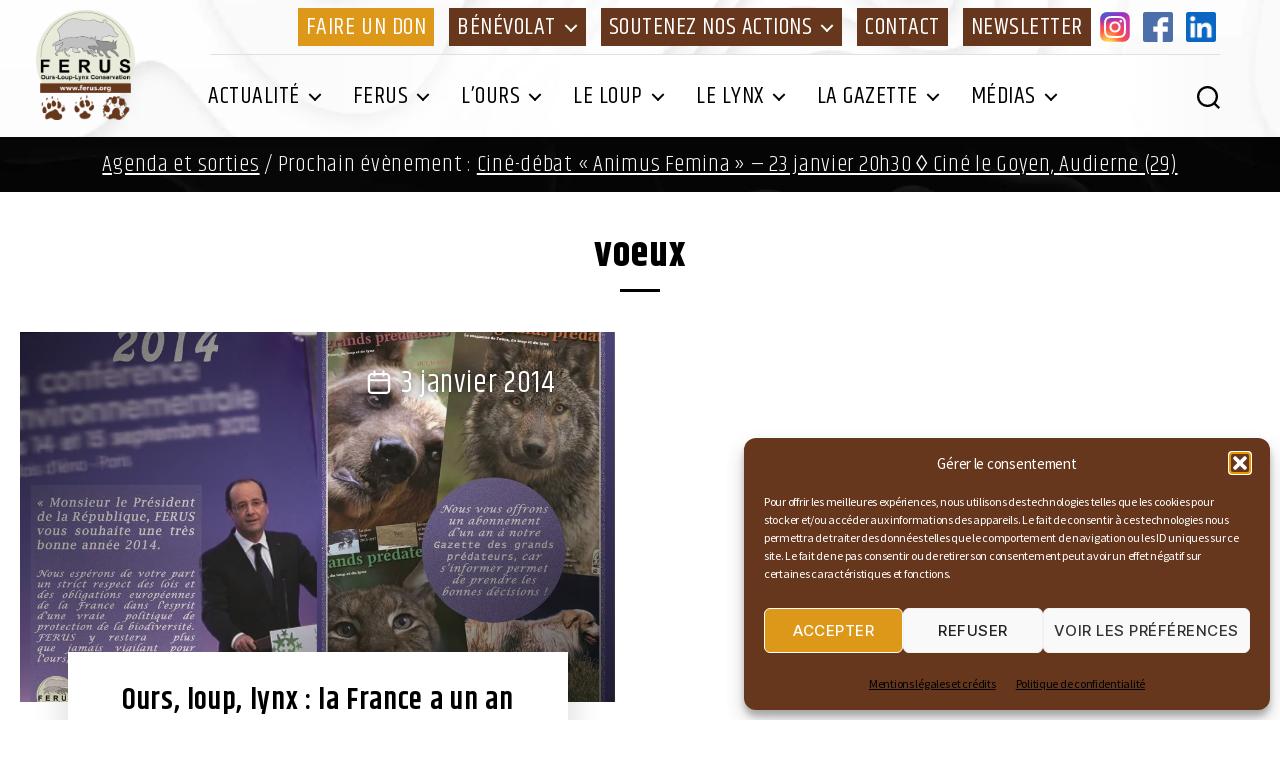

--- FILE ---
content_type: text/html; charset=utf-8
request_url: https://www.google.com/recaptcha/api2/anchor?ar=1&k=6LfApJ4aAAAAAMq3xZvhfueHj0YBAWO9dXnbsdnh&co=aHR0cHM6Ly93d3cuZmVydXMuZnI6NDQz&hl=en&v=PoyoqOPhxBO7pBk68S4YbpHZ&size=invisible&anchor-ms=20000&execute-ms=30000&cb=vv1rfqgwwgwa
body_size: 48565
content:
<!DOCTYPE HTML><html dir="ltr" lang="en"><head><meta http-equiv="Content-Type" content="text/html; charset=UTF-8">
<meta http-equiv="X-UA-Compatible" content="IE=edge">
<title>reCAPTCHA</title>
<style type="text/css">
/* cyrillic-ext */
@font-face {
  font-family: 'Roboto';
  font-style: normal;
  font-weight: 400;
  font-stretch: 100%;
  src: url(//fonts.gstatic.com/s/roboto/v48/KFO7CnqEu92Fr1ME7kSn66aGLdTylUAMa3GUBHMdazTgWw.woff2) format('woff2');
  unicode-range: U+0460-052F, U+1C80-1C8A, U+20B4, U+2DE0-2DFF, U+A640-A69F, U+FE2E-FE2F;
}
/* cyrillic */
@font-face {
  font-family: 'Roboto';
  font-style: normal;
  font-weight: 400;
  font-stretch: 100%;
  src: url(//fonts.gstatic.com/s/roboto/v48/KFO7CnqEu92Fr1ME7kSn66aGLdTylUAMa3iUBHMdazTgWw.woff2) format('woff2');
  unicode-range: U+0301, U+0400-045F, U+0490-0491, U+04B0-04B1, U+2116;
}
/* greek-ext */
@font-face {
  font-family: 'Roboto';
  font-style: normal;
  font-weight: 400;
  font-stretch: 100%;
  src: url(//fonts.gstatic.com/s/roboto/v48/KFO7CnqEu92Fr1ME7kSn66aGLdTylUAMa3CUBHMdazTgWw.woff2) format('woff2');
  unicode-range: U+1F00-1FFF;
}
/* greek */
@font-face {
  font-family: 'Roboto';
  font-style: normal;
  font-weight: 400;
  font-stretch: 100%;
  src: url(//fonts.gstatic.com/s/roboto/v48/KFO7CnqEu92Fr1ME7kSn66aGLdTylUAMa3-UBHMdazTgWw.woff2) format('woff2');
  unicode-range: U+0370-0377, U+037A-037F, U+0384-038A, U+038C, U+038E-03A1, U+03A3-03FF;
}
/* math */
@font-face {
  font-family: 'Roboto';
  font-style: normal;
  font-weight: 400;
  font-stretch: 100%;
  src: url(//fonts.gstatic.com/s/roboto/v48/KFO7CnqEu92Fr1ME7kSn66aGLdTylUAMawCUBHMdazTgWw.woff2) format('woff2');
  unicode-range: U+0302-0303, U+0305, U+0307-0308, U+0310, U+0312, U+0315, U+031A, U+0326-0327, U+032C, U+032F-0330, U+0332-0333, U+0338, U+033A, U+0346, U+034D, U+0391-03A1, U+03A3-03A9, U+03B1-03C9, U+03D1, U+03D5-03D6, U+03F0-03F1, U+03F4-03F5, U+2016-2017, U+2034-2038, U+203C, U+2040, U+2043, U+2047, U+2050, U+2057, U+205F, U+2070-2071, U+2074-208E, U+2090-209C, U+20D0-20DC, U+20E1, U+20E5-20EF, U+2100-2112, U+2114-2115, U+2117-2121, U+2123-214F, U+2190, U+2192, U+2194-21AE, U+21B0-21E5, U+21F1-21F2, U+21F4-2211, U+2213-2214, U+2216-22FF, U+2308-230B, U+2310, U+2319, U+231C-2321, U+2336-237A, U+237C, U+2395, U+239B-23B7, U+23D0, U+23DC-23E1, U+2474-2475, U+25AF, U+25B3, U+25B7, U+25BD, U+25C1, U+25CA, U+25CC, U+25FB, U+266D-266F, U+27C0-27FF, U+2900-2AFF, U+2B0E-2B11, U+2B30-2B4C, U+2BFE, U+3030, U+FF5B, U+FF5D, U+1D400-1D7FF, U+1EE00-1EEFF;
}
/* symbols */
@font-face {
  font-family: 'Roboto';
  font-style: normal;
  font-weight: 400;
  font-stretch: 100%;
  src: url(//fonts.gstatic.com/s/roboto/v48/KFO7CnqEu92Fr1ME7kSn66aGLdTylUAMaxKUBHMdazTgWw.woff2) format('woff2');
  unicode-range: U+0001-000C, U+000E-001F, U+007F-009F, U+20DD-20E0, U+20E2-20E4, U+2150-218F, U+2190, U+2192, U+2194-2199, U+21AF, U+21E6-21F0, U+21F3, U+2218-2219, U+2299, U+22C4-22C6, U+2300-243F, U+2440-244A, U+2460-24FF, U+25A0-27BF, U+2800-28FF, U+2921-2922, U+2981, U+29BF, U+29EB, U+2B00-2BFF, U+4DC0-4DFF, U+FFF9-FFFB, U+10140-1018E, U+10190-1019C, U+101A0, U+101D0-101FD, U+102E0-102FB, U+10E60-10E7E, U+1D2C0-1D2D3, U+1D2E0-1D37F, U+1F000-1F0FF, U+1F100-1F1AD, U+1F1E6-1F1FF, U+1F30D-1F30F, U+1F315, U+1F31C, U+1F31E, U+1F320-1F32C, U+1F336, U+1F378, U+1F37D, U+1F382, U+1F393-1F39F, U+1F3A7-1F3A8, U+1F3AC-1F3AF, U+1F3C2, U+1F3C4-1F3C6, U+1F3CA-1F3CE, U+1F3D4-1F3E0, U+1F3ED, U+1F3F1-1F3F3, U+1F3F5-1F3F7, U+1F408, U+1F415, U+1F41F, U+1F426, U+1F43F, U+1F441-1F442, U+1F444, U+1F446-1F449, U+1F44C-1F44E, U+1F453, U+1F46A, U+1F47D, U+1F4A3, U+1F4B0, U+1F4B3, U+1F4B9, U+1F4BB, U+1F4BF, U+1F4C8-1F4CB, U+1F4D6, U+1F4DA, U+1F4DF, U+1F4E3-1F4E6, U+1F4EA-1F4ED, U+1F4F7, U+1F4F9-1F4FB, U+1F4FD-1F4FE, U+1F503, U+1F507-1F50B, U+1F50D, U+1F512-1F513, U+1F53E-1F54A, U+1F54F-1F5FA, U+1F610, U+1F650-1F67F, U+1F687, U+1F68D, U+1F691, U+1F694, U+1F698, U+1F6AD, U+1F6B2, U+1F6B9-1F6BA, U+1F6BC, U+1F6C6-1F6CF, U+1F6D3-1F6D7, U+1F6E0-1F6EA, U+1F6F0-1F6F3, U+1F6F7-1F6FC, U+1F700-1F7FF, U+1F800-1F80B, U+1F810-1F847, U+1F850-1F859, U+1F860-1F887, U+1F890-1F8AD, U+1F8B0-1F8BB, U+1F8C0-1F8C1, U+1F900-1F90B, U+1F93B, U+1F946, U+1F984, U+1F996, U+1F9E9, U+1FA00-1FA6F, U+1FA70-1FA7C, U+1FA80-1FA89, U+1FA8F-1FAC6, U+1FACE-1FADC, U+1FADF-1FAE9, U+1FAF0-1FAF8, U+1FB00-1FBFF;
}
/* vietnamese */
@font-face {
  font-family: 'Roboto';
  font-style: normal;
  font-weight: 400;
  font-stretch: 100%;
  src: url(//fonts.gstatic.com/s/roboto/v48/KFO7CnqEu92Fr1ME7kSn66aGLdTylUAMa3OUBHMdazTgWw.woff2) format('woff2');
  unicode-range: U+0102-0103, U+0110-0111, U+0128-0129, U+0168-0169, U+01A0-01A1, U+01AF-01B0, U+0300-0301, U+0303-0304, U+0308-0309, U+0323, U+0329, U+1EA0-1EF9, U+20AB;
}
/* latin-ext */
@font-face {
  font-family: 'Roboto';
  font-style: normal;
  font-weight: 400;
  font-stretch: 100%;
  src: url(//fonts.gstatic.com/s/roboto/v48/KFO7CnqEu92Fr1ME7kSn66aGLdTylUAMa3KUBHMdazTgWw.woff2) format('woff2');
  unicode-range: U+0100-02BA, U+02BD-02C5, U+02C7-02CC, U+02CE-02D7, U+02DD-02FF, U+0304, U+0308, U+0329, U+1D00-1DBF, U+1E00-1E9F, U+1EF2-1EFF, U+2020, U+20A0-20AB, U+20AD-20C0, U+2113, U+2C60-2C7F, U+A720-A7FF;
}
/* latin */
@font-face {
  font-family: 'Roboto';
  font-style: normal;
  font-weight: 400;
  font-stretch: 100%;
  src: url(//fonts.gstatic.com/s/roboto/v48/KFO7CnqEu92Fr1ME7kSn66aGLdTylUAMa3yUBHMdazQ.woff2) format('woff2');
  unicode-range: U+0000-00FF, U+0131, U+0152-0153, U+02BB-02BC, U+02C6, U+02DA, U+02DC, U+0304, U+0308, U+0329, U+2000-206F, U+20AC, U+2122, U+2191, U+2193, U+2212, U+2215, U+FEFF, U+FFFD;
}
/* cyrillic-ext */
@font-face {
  font-family: 'Roboto';
  font-style: normal;
  font-weight: 500;
  font-stretch: 100%;
  src: url(//fonts.gstatic.com/s/roboto/v48/KFO7CnqEu92Fr1ME7kSn66aGLdTylUAMa3GUBHMdazTgWw.woff2) format('woff2');
  unicode-range: U+0460-052F, U+1C80-1C8A, U+20B4, U+2DE0-2DFF, U+A640-A69F, U+FE2E-FE2F;
}
/* cyrillic */
@font-face {
  font-family: 'Roboto';
  font-style: normal;
  font-weight: 500;
  font-stretch: 100%;
  src: url(//fonts.gstatic.com/s/roboto/v48/KFO7CnqEu92Fr1ME7kSn66aGLdTylUAMa3iUBHMdazTgWw.woff2) format('woff2');
  unicode-range: U+0301, U+0400-045F, U+0490-0491, U+04B0-04B1, U+2116;
}
/* greek-ext */
@font-face {
  font-family: 'Roboto';
  font-style: normal;
  font-weight: 500;
  font-stretch: 100%;
  src: url(//fonts.gstatic.com/s/roboto/v48/KFO7CnqEu92Fr1ME7kSn66aGLdTylUAMa3CUBHMdazTgWw.woff2) format('woff2');
  unicode-range: U+1F00-1FFF;
}
/* greek */
@font-face {
  font-family: 'Roboto';
  font-style: normal;
  font-weight: 500;
  font-stretch: 100%;
  src: url(//fonts.gstatic.com/s/roboto/v48/KFO7CnqEu92Fr1ME7kSn66aGLdTylUAMa3-UBHMdazTgWw.woff2) format('woff2');
  unicode-range: U+0370-0377, U+037A-037F, U+0384-038A, U+038C, U+038E-03A1, U+03A3-03FF;
}
/* math */
@font-face {
  font-family: 'Roboto';
  font-style: normal;
  font-weight: 500;
  font-stretch: 100%;
  src: url(//fonts.gstatic.com/s/roboto/v48/KFO7CnqEu92Fr1ME7kSn66aGLdTylUAMawCUBHMdazTgWw.woff2) format('woff2');
  unicode-range: U+0302-0303, U+0305, U+0307-0308, U+0310, U+0312, U+0315, U+031A, U+0326-0327, U+032C, U+032F-0330, U+0332-0333, U+0338, U+033A, U+0346, U+034D, U+0391-03A1, U+03A3-03A9, U+03B1-03C9, U+03D1, U+03D5-03D6, U+03F0-03F1, U+03F4-03F5, U+2016-2017, U+2034-2038, U+203C, U+2040, U+2043, U+2047, U+2050, U+2057, U+205F, U+2070-2071, U+2074-208E, U+2090-209C, U+20D0-20DC, U+20E1, U+20E5-20EF, U+2100-2112, U+2114-2115, U+2117-2121, U+2123-214F, U+2190, U+2192, U+2194-21AE, U+21B0-21E5, U+21F1-21F2, U+21F4-2211, U+2213-2214, U+2216-22FF, U+2308-230B, U+2310, U+2319, U+231C-2321, U+2336-237A, U+237C, U+2395, U+239B-23B7, U+23D0, U+23DC-23E1, U+2474-2475, U+25AF, U+25B3, U+25B7, U+25BD, U+25C1, U+25CA, U+25CC, U+25FB, U+266D-266F, U+27C0-27FF, U+2900-2AFF, U+2B0E-2B11, U+2B30-2B4C, U+2BFE, U+3030, U+FF5B, U+FF5D, U+1D400-1D7FF, U+1EE00-1EEFF;
}
/* symbols */
@font-face {
  font-family: 'Roboto';
  font-style: normal;
  font-weight: 500;
  font-stretch: 100%;
  src: url(//fonts.gstatic.com/s/roboto/v48/KFO7CnqEu92Fr1ME7kSn66aGLdTylUAMaxKUBHMdazTgWw.woff2) format('woff2');
  unicode-range: U+0001-000C, U+000E-001F, U+007F-009F, U+20DD-20E0, U+20E2-20E4, U+2150-218F, U+2190, U+2192, U+2194-2199, U+21AF, U+21E6-21F0, U+21F3, U+2218-2219, U+2299, U+22C4-22C6, U+2300-243F, U+2440-244A, U+2460-24FF, U+25A0-27BF, U+2800-28FF, U+2921-2922, U+2981, U+29BF, U+29EB, U+2B00-2BFF, U+4DC0-4DFF, U+FFF9-FFFB, U+10140-1018E, U+10190-1019C, U+101A0, U+101D0-101FD, U+102E0-102FB, U+10E60-10E7E, U+1D2C0-1D2D3, U+1D2E0-1D37F, U+1F000-1F0FF, U+1F100-1F1AD, U+1F1E6-1F1FF, U+1F30D-1F30F, U+1F315, U+1F31C, U+1F31E, U+1F320-1F32C, U+1F336, U+1F378, U+1F37D, U+1F382, U+1F393-1F39F, U+1F3A7-1F3A8, U+1F3AC-1F3AF, U+1F3C2, U+1F3C4-1F3C6, U+1F3CA-1F3CE, U+1F3D4-1F3E0, U+1F3ED, U+1F3F1-1F3F3, U+1F3F5-1F3F7, U+1F408, U+1F415, U+1F41F, U+1F426, U+1F43F, U+1F441-1F442, U+1F444, U+1F446-1F449, U+1F44C-1F44E, U+1F453, U+1F46A, U+1F47D, U+1F4A3, U+1F4B0, U+1F4B3, U+1F4B9, U+1F4BB, U+1F4BF, U+1F4C8-1F4CB, U+1F4D6, U+1F4DA, U+1F4DF, U+1F4E3-1F4E6, U+1F4EA-1F4ED, U+1F4F7, U+1F4F9-1F4FB, U+1F4FD-1F4FE, U+1F503, U+1F507-1F50B, U+1F50D, U+1F512-1F513, U+1F53E-1F54A, U+1F54F-1F5FA, U+1F610, U+1F650-1F67F, U+1F687, U+1F68D, U+1F691, U+1F694, U+1F698, U+1F6AD, U+1F6B2, U+1F6B9-1F6BA, U+1F6BC, U+1F6C6-1F6CF, U+1F6D3-1F6D7, U+1F6E0-1F6EA, U+1F6F0-1F6F3, U+1F6F7-1F6FC, U+1F700-1F7FF, U+1F800-1F80B, U+1F810-1F847, U+1F850-1F859, U+1F860-1F887, U+1F890-1F8AD, U+1F8B0-1F8BB, U+1F8C0-1F8C1, U+1F900-1F90B, U+1F93B, U+1F946, U+1F984, U+1F996, U+1F9E9, U+1FA00-1FA6F, U+1FA70-1FA7C, U+1FA80-1FA89, U+1FA8F-1FAC6, U+1FACE-1FADC, U+1FADF-1FAE9, U+1FAF0-1FAF8, U+1FB00-1FBFF;
}
/* vietnamese */
@font-face {
  font-family: 'Roboto';
  font-style: normal;
  font-weight: 500;
  font-stretch: 100%;
  src: url(//fonts.gstatic.com/s/roboto/v48/KFO7CnqEu92Fr1ME7kSn66aGLdTylUAMa3OUBHMdazTgWw.woff2) format('woff2');
  unicode-range: U+0102-0103, U+0110-0111, U+0128-0129, U+0168-0169, U+01A0-01A1, U+01AF-01B0, U+0300-0301, U+0303-0304, U+0308-0309, U+0323, U+0329, U+1EA0-1EF9, U+20AB;
}
/* latin-ext */
@font-face {
  font-family: 'Roboto';
  font-style: normal;
  font-weight: 500;
  font-stretch: 100%;
  src: url(//fonts.gstatic.com/s/roboto/v48/KFO7CnqEu92Fr1ME7kSn66aGLdTylUAMa3KUBHMdazTgWw.woff2) format('woff2');
  unicode-range: U+0100-02BA, U+02BD-02C5, U+02C7-02CC, U+02CE-02D7, U+02DD-02FF, U+0304, U+0308, U+0329, U+1D00-1DBF, U+1E00-1E9F, U+1EF2-1EFF, U+2020, U+20A0-20AB, U+20AD-20C0, U+2113, U+2C60-2C7F, U+A720-A7FF;
}
/* latin */
@font-face {
  font-family: 'Roboto';
  font-style: normal;
  font-weight: 500;
  font-stretch: 100%;
  src: url(//fonts.gstatic.com/s/roboto/v48/KFO7CnqEu92Fr1ME7kSn66aGLdTylUAMa3yUBHMdazQ.woff2) format('woff2');
  unicode-range: U+0000-00FF, U+0131, U+0152-0153, U+02BB-02BC, U+02C6, U+02DA, U+02DC, U+0304, U+0308, U+0329, U+2000-206F, U+20AC, U+2122, U+2191, U+2193, U+2212, U+2215, U+FEFF, U+FFFD;
}
/* cyrillic-ext */
@font-face {
  font-family: 'Roboto';
  font-style: normal;
  font-weight: 900;
  font-stretch: 100%;
  src: url(//fonts.gstatic.com/s/roboto/v48/KFO7CnqEu92Fr1ME7kSn66aGLdTylUAMa3GUBHMdazTgWw.woff2) format('woff2');
  unicode-range: U+0460-052F, U+1C80-1C8A, U+20B4, U+2DE0-2DFF, U+A640-A69F, U+FE2E-FE2F;
}
/* cyrillic */
@font-face {
  font-family: 'Roboto';
  font-style: normal;
  font-weight: 900;
  font-stretch: 100%;
  src: url(//fonts.gstatic.com/s/roboto/v48/KFO7CnqEu92Fr1ME7kSn66aGLdTylUAMa3iUBHMdazTgWw.woff2) format('woff2');
  unicode-range: U+0301, U+0400-045F, U+0490-0491, U+04B0-04B1, U+2116;
}
/* greek-ext */
@font-face {
  font-family: 'Roboto';
  font-style: normal;
  font-weight: 900;
  font-stretch: 100%;
  src: url(//fonts.gstatic.com/s/roboto/v48/KFO7CnqEu92Fr1ME7kSn66aGLdTylUAMa3CUBHMdazTgWw.woff2) format('woff2');
  unicode-range: U+1F00-1FFF;
}
/* greek */
@font-face {
  font-family: 'Roboto';
  font-style: normal;
  font-weight: 900;
  font-stretch: 100%;
  src: url(//fonts.gstatic.com/s/roboto/v48/KFO7CnqEu92Fr1ME7kSn66aGLdTylUAMa3-UBHMdazTgWw.woff2) format('woff2');
  unicode-range: U+0370-0377, U+037A-037F, U+0384-038A, U+038C, U+038E-03A1, U+03A3-03FF;
}
/* math */
@font-face {
  font-family: 'Roboto';
  font-style: normal;
  font-weight: 900;
  font-stretch: 100%;
  src: url(//fonts.gstatic.com/s/roboto/v48/KFO7CnqEu92Fr1ME7kSn66aGLdTylUAMawCUBHMdazTgWw.woff2) format('woff2');
  unicode-range: U+0302-0303, U+0305, U+0307-0308, U+0310, U+0312, U+0315, U+031A, U+0326-0327, U+032C, U+032F-0330, U+0332-0333, U+0338, U+033A, U+0346, U+034D, U+0391-03A1, U+03A3-03A9, U+03B1-03C9, U+03D1, U+03D5-03D6, U+03F0-03F1, U+03F4-03F5, U+2016-2017, U+2034-2038, U+203C, U+2040, U+2043, U+2047, U+2050, U+2057, U+205F, U+2070-2071, U+2074-208E, U+2090-209C, U+20D0-20DC, U+20E1, U+20E5-20EF, U+2100-2112, U+2114-2115, U+2117-2121, U+2123-214F, U+2190, U+2192, U+2194-21AE, U+21B0-21E5, U+21F1-21F2, U+21F4-2211, U+2213-2214, U+2216-22FF, U+2308-230B, U+2310, U+2319, U+231C-2321, U+2336-237A, U+237C, U+2395, U+239B-23B7, U+23D0, U+23DC-23E1, U+2474-2475, U+25AF, U+25B3, U+25B7, U+25BD, U+25C1, U+25CA, U+25CC, U+25FB, U+266D-266F, U+27C0-27FF, U+2900-2AFF, U+2B0E-2B11, U+2B30-2B4C, U+2BFE, U+3030, U+FF5B, U+FF5D, U+1D400-1D7FF, U+1EE00-1EEFF;
}
/* symbols */
@font-face {
  font-family: 'Roboto';
  font-style: normal;
  font-weight: 900;
  font-stretch: 100%;
  src: url(//fonts.gstatic.com/s/roboto/v48/KFO7CnqEu92Fr1ME7kSn66aGLdTylUAMaxKUBHMdazTgWw.woff2) format('woff2');
  unicode-range: U+0001-000C, U+000E-001F, U+007F-009F, U+20DD-20E0, U+20E2-20E4, U+2150-218F, U+2190, U+2192, U+2194-2199, U+21AF, U+21E6-21F0, U+21F3, U+2218-2219, U+2299, U+22C4-22C6, U+2300-243F, U+2440-244A, U+2460-24FF, U+25A0-27BF, U+2800-28FF, U+2921-2922, U+2981, U+29BF, U+29EB, U+2B00-2BFF, U+4DC0-4DFF, U+FFF9-FFFB, U+10140-1018E, U+10190-1019C, U+101A0, U+101D0-101FD, U+102E0-102FB, U+10E60-10E7E, U+1D2C0-1D2D3, U+1D2E0-1D37F, U+1F000-1F0FF, U+1F100-1F1AD, U+1F1E6-1F1FF, U+1F30D-1F30F, U+1F315, U+1F31C, U+1F31E, U+1F320-1F32C, U+1F336, U+1F378, U+1F37D, U+1F382, U+1F393-1F39F, U+1F3A7-1F3A8, U+1F3AC-1F3AF, U+1F3C2, U+1F3C4-1F3C6, U+1F3CA-1F3CE, U+1F3D4-1F3E0, U+1F3ED, U+1F3F1-1F3F3, U+1F3F5-1F3F7, U+1F408, U+1F415, U+1F41F, U+1F426, U+1F43F, U+1F441-1F442, U+1F444, U+1F446-1F449, U+1F44C-1F44E, U+1F453, U+1F46A, U+1F47D, U+1F4A3, U+1F4B0, U+1F4B3, U+1F4B9, U+1F4BB, U+1F4BF, U+1F4C8-1F4CB, U+1F4D6, U+1F4DA, U+1F4DF, U+1F4E3-1F4E6, U+1F4EA-1F4ED, U+1F4F7, U+1F4F9-1F4FB, U+1F4FD-1F4FE, U+1F503, U+1F507-1F50B, U+1F50D, U+1F512-1F513, U+1F53E-1F54A, U+1F54F-1F5FA, U+1F610, U+1F650-1F67F, U+1F687, U+1F68D, U+1F691, U+1F694, U+1F698, U+1F6AD, U+1F6B2, U+1F6B9-1F6BA, U+1F6BC, U+1F6C6-1F6CF, U+1F6D3-1F6D7, U+1F6E0-1F6EA, U+1F6F0-1F6F3, U+1F6F7-1F6FC, U+1F700-1F7FF, U+1F800-1F80B, U+1F810-1F847, U+1F850-1F859, U+1F860-1F887, U+1F890-1F8AD, U+1F8B0-1F8BB, U+1F8C0-1F8C1, U+1F900-1F90B, U+1F93B, U+1F946, U+1F984, U+1F996, U+1F9E9, U+1FA00-1FA6F, U+1FA70-1FA7C, U+1FA80-1FA89, U+1FA8F-1FAC6, U+1FACE-1FADC, U+1FADF-1FAE9, U+1FAF0-1FAF8, U+1FB00-1FBFF;
}
/* vietnamese */
@font-face {
  font-family: 'Roboto';
  font-style: normal;
  font-weight: 900;
  font-stretch: 100%;
  src: url(//fonts.gstatic.com/s/roboto/v48/KFO7CnqEu92Fr1ME7kSn66aGLdTylUAMa3OUBHMdazTgWw.woff2) format('woff2');
  unicode-range: U+0102-0103, U+0110-0111, U+0128-0129, U+0168-0169, U+01A0-01A1, U+01AF-01B0, U+0300-0301, U+0303-0304, U+0308-0309, U+0323, U+0329, U+1EA0-1EF9, U+20AB;
}
/* latin-ext */
@font-face {
  font-family: 'Roboto';
  font-style: normal;
  font-weight: 900;
  font-stretch: 100%;
  src: url(//fonts.gstatic.com/s/roboto/v48/KFO7CnqEu92Fr1ME7kSn66aGLdTylUAMa3KUBHMdazTgWw.woff2) format('woff2');
  unicode-range: U+0100-02BA, U+02BD-02C5, U+02C7-02CC, U+02CE-02D7, U+02DD-02FF, U+0304, U+0308, U+0329, U+1D00-1DBF, U+1E00-1E9F, U+1EF2-1EFF, U+2020, U+20A0-20AB, U+20AD-20C0, U+2113, U+2C60-2C7F, U+A720-A7FF;
}
/* latin */
@font-face {
  font-family: 'Roboto';
  font-style: normal;
  font-weight: 900;
  font-stretch: 100%;
  src: url(//fonts.gstatic.com/s/roboto/v48/KFO7CnqEu92Fr1ME7kSn66aGLdTylUAMa3yUBHMdazQ.woff2) format('woff2');
  unicode-range: U+0000-00FF, U+0131, U+0152-0153, U+02BB-02BC, U+02C6, U+02DA, U+02DC, U+0304, U+0308, U+0329, U+2000-206F, U+20AC, U+2122, U+2191, U+2193, U+2212, U+2215, U+FEFF, U+FFFD;
}

</style>
<link rel="stylesheet" type="text/css" href="https://www.gstatic.com/recaptcha/releases/PoyoqOPhxBO7pBk68S4YbpHZ/styles__ltr.css">
<script nonce="PZvQpOKlHdM-5RgDnW7WlQ" type="text/javascript">window['__recaptcha_api'] = 'https://www.google.com/recaptcha/api2/';</script>
<script type="text/javascript" src="https://www.gstatic.com/recaptcha/releases/PoyoqOPhxBO7pBk68S4YbpHZ/recaptcha__en.js" nonce="PZvQpOKlHdM-5RgDnW7WlQ">
      
    </script></head>
<body><div id="rc-anchor-alert" class="rc-anchor-alert"></div>
<input type="hidden" id="recaptcha-token" value="[base64]">
<script type="text/javascript" nonce="PZvQpOKlHdM-5RgDnW7WlQ">
      recaptcha.anchor.Main.init("[\x22ainput\x22,[\x22bgdata\x22,\x22\x22,\[base64]/[base64]/[base64]/[base64]/[base64]/UltsKytdPUU6KEU8MjA0OD9SW2wrK109RT4+NnwxOTI6KChFJjY0NTEyKT09NTUyOTYmJk0rMTxjLmxlbmd0aCYmKGMuY2hhckNvZGVBdChNKzEpJjY0NTEyKT09NTYzMjA/[base64]/[base64]/[base64]/[base64]/[base64]/[base64]/[base64]\x22,\[base64]\x22,\x22QC1QJcKZw5nCojJTw6DDuMKFw7bCuHYgWsOSfx0WWB0Jw5ovc1ZQWsKyw49sF2huWGPDhcKtw5PCl8K4w6tAfQguwqzCgjrCljnDrcOLwqwHFsOlEUtdw51QG8KnwpguJ8Oaw40uwr/Do0zCksOSOcOCX8K6DMKSccK5V8OiwrwONRLDg1TDhBgCwqt7wpI3L0QkHMK2P8ORGcO9TMO8ZsO2wpPCgV/CmcKwwq0cWsOmKsKbwpIZNMKbYcOmwq3DuREGwoEQQhPDg8KAXcOtDMOtwo1jw6HCp8OFBQZOdsKiM8OLXsKeMgBcCsKFw6bCpBHDlMOswr1XD8KxCF4qZMOwwoLCgsOmacOGw4URMMOdw5IMWU/DlULDpMO/woxhfcK8w7c7GzpBwqoBHcOAFcOUw7oPbcK7IyoBwrXCs8KYwrRJw7bDn8K6O03Co2DClHkNK8K7w6czwqXCu1MgRkYLK2oAwpMYKHxCP8OxNlcCHHXCmsKtIcKswqTDjMOSw7vDkB0sDsKywoLDkTduI8Oaw5BmCXrCsRZkan4ew6nDmMOFwrPDgUDDhy1dLMK/ZEwUwrzDh0RrwqfDugDCoH5Ewo7CoCE5HzTDn2B2wq3DgV7Cj8KowrgITsKawq5+OyvDgQbDvU9kPcKsw5sNZ8OpCDMWLD5JJgjCglBEJMO4KsO3wrEDD2kUwr0ZwrbCpXdSIsOQf8KnfC/Dow9kYsORw7LCsMO+PMOdw65hw67DlQkKNV40DcOaBXbCp8Oqw5g/J8Owwp8IFHYEw6TDocOkwpHDm8KYHsKKw4A3X8KgwojDnBjCksKqDcKQw74tw7nDhjUfcRbCgMKxCEZcH8OQDDRmAB7DhgfDtcORw6XDqxQcDi0pORvCqsOdTsKldCo7wq0eNMOJw41UFMOqIsOuwoZMEkNlwojDocOCWj/[base64]/CscKIw6p4QjPCn8KwRMKUOcKSVREWNDh0Lx/CiMK6w5vCgD7DpMKRwolvCMOBw49tG8KZe8OqFcKkA3zDrRDDnMOsKlHDr8KFJWIFecKZLjNrbMOtPD/[base64]/DvcOjKTHDghotw7nDhQ/CvsO9Q1JOw7LClMOdw44fw7d4JnxecxpdKcKOw7lxw5wIw5jDlgNNw6wnw5tpwpwjw4nDjsKsVMKdLW1wMMKfwq5nGMO8w4fDssKuw6J0BMOuw6x0BXxDW8OLN1/[base64]/[base64]/Z8Kcw5HChMKuw5vCqm3DtSA9OcOkEW/CpnDDt0YjPsK1BR0nw41qOjtxJcOzwrbCl8KRV8KPw7/DuHExwqwPwoLChjvDosOswrxAwrHCuRzDtRDDvldSUcOEGWjCuyLDtz/Cm8Oaw6gLw6LCt8O1GAjDhgBqw6VsW8K/[base64]/[base64]/CjAnCtMK8aEXDowvDlllnw6LDtAEMwrkxw6/[base64]/[base64]/BcKow4HDkCTCv8K9wr3CvsKdTFXChsOFw7w6w5Zww786w4Msw7/DrE/CtMKFw4bDh8K4w4HDgMObwrFnwrvDunrDvVgjwrnDpgTCqcOOWCFCWwjDpgPCo3IMNFZNw5jCgMKewq3Dr8KiC8OBHSIcw7hjw5BkwrDDt8OCw7NDFsOxT1QjccOTw6Qsw6ohelhvwrVBC8Omw5Yzw6PCsMOow41owp/DqMOPOcOXLMKrGMKuw7HCkMKLwo45Qk8zaU0xKsK2w7jDmsKVwozCp8OVw5R2wrcMa0EDbGjCsyd9w54zE8O0w4PCtivDj8OFQRPCj8KlwpPChsKRYcO/w5/[base64]/Ct8KKw7kWw7BUDsKkw4PDpzAtwqTDvVrDqnkMZ0M5wr0WeMKcX8KjwoA9wqwjcsKjwq/Ct3/CjG7CjMOJw7rDoMOUeDLCkDXCsQovwqs4w4oeMiA/w7PDo8OcGSxvQsODwrd3MkY4woJGES3CkENXQMOFwrQvwrVoHsOjdcKoQxMpw7PCmy1/MCM7d8OXw6EVUcKQw5XCuUJ6wpDCjcO2w4hgw4tvw47Cs8K6wpjCo8OcKGnDp8K6wo5GwrF3w7R4wqJ5b8OPWMOqw6c/w7Q2OijCq2fCvMKBScKgbBIAwrEXecKaSTvCuxQnHcOgd8KrDcOSesOcw5LCqcOOwrLCoMO5AMOba8KXw6/Cl2thwq/DmQjCssOpcWDCqm8tM8OQWcOuwonCgjcuVcKoMcObwosSQsOUDQ5wWiPCk1sKwpnDv8KQw6ljwp5BDFt4IxLCmU7DiMKaw6QkBFdcwq/DlSLDrFBGVgsELsO+wpNRLiB0GcOGw7bDg8OdZcKaw5RSJW0BIcOyw5crNcO7w5zDisORQsOBCy1iworDtXHDhMOHMz3DqMOhd2Ehw4jDvFPDgUHDiVMWwrFtwq1Aw4U/wqDCqC7CpS3Dgyxjw7l6w4wZw4zDjMK7wr/ChMOgMnzDj8OSXRovw6pZwphWwpB4w7oLKFVzw4HCiMOtw4jCksOGwp5jbBR5wqpCW3vCvsOiwonCj8KCwqYhw7sOHUpoFzF/[base64]/CkSt8GTDCg8Kkw6kuwrUzT8OdwqNcwpbCkcO0w4IpwrbDoMKlw6bCiDvDhU4Ww73DkSnCsykkZ2JXS3YAwrNiesOcwqAzw4x3wpjDsyvDrH9sIAJ8wpXCpsOKIQkMw5TDucKLw6DChsOGLRzCmsKZRG/CuDPDgHrDisOiw7nCmjR0wrwfDxBuNcKyDUfDi1IKT0rDucOPwr3ClMKWY2XDjcOXw5N3FsKVw6HDvcOFw6TCp8KSZ8O9wogJw4E4wpPCr8KFwpnDi8K8wqvDtMKuwpvCkGd/[base64]/T0vCsMKMeMOBwoHDgRzCqwgZwrfClsKjwp7CgmLDhxjChMO/FMKdOXVHLMOMw5TDn8KdwoMBw4zDpMOwVsOlw7RywqwabHDClMKgw4UnaC5jwod9NhnDqCPCqhrCuCFUw6MjQ8KuwqLDni1Jwrw3MH/Dq3jDg8KdGAtTw68IDsKNwp40VsK9w4MVFXHCvE/CsyBGw6rDhcKuw7Axw7tKKgTDksOww5HDrihoworCnn3DqcOuOCZ9w51zN8Odw65wVsOfacKuaMKqwrfCpsKUwrQgJcKCw5snFV/CuykXNlvDggAPR8KjGMK8ID5ow55ZwprCs8O6QcO2wo/[base64]/DhMK3w4/[base64]/[base64]/[base64]/[base64]/Cl8KuMkTDu8Obwr7CnMK9w4Bow6BaYsKTwofCm8KTwpjDpUrCvcKFewJzEk7DksO7wp4fOCAwwo3Dq0YyacKtw7U2YsKTQkXCkT7ChzfCg3ZLK3TDncK1wpxIHsKhGSzCh8OhIHNOwrjDgMKqwpfDjlrDgy9yw4IVdMKzH8KSaSUNwoHCo17DjcOHID/Ds1NIw7bCocKKwpVVIsO6agXCkcK0TzPCgy02BMOFLsOFw5HDu8KVSMOdAMOlIidHwqzCmcOJwobDu8OcfD3Cv8K8wo9XL8K3wqXDo8Kkw4QLMVTCnMK8NCIHEzPDpMOJw7bCiMKSHRUccsOHRsOSwrMww54HUFHDvcO0wqAJwovDiXTDtX/DtcKMTcKrPSw+GsKAwrZ1wqnDuxXDlMOrdsOaWBXDvMKtfcK0w7QfXz4rUkVsdsOKf2XClcO/ZcOxw7vDmcOkCsKEw4VlwozCsMK2w4o4wooTFsOdEQckw4FDWMOpw4ZBwqwBwrbDncKswpzCnBTDnsKoFsKTaVUmbUZ3H8OUYsOjw5Bpw6PDocKXwo3CsMKEw5DDhG98dC4RLABtYDBDw5/CgMKJEMKeCz/Ct2PDm8Oawr/[base64]/[base64]/wpM/w7B3wrM0REDDlTnDpMKSw53CqsKWTsK4Z2hNSA3DrsK0NyzDp1MtwoXCpXFXw5AWGUY5RStWw6DClcKKJTgXwpfCintPw54ZwrzCs8OdZ3PDoMKwwoTClVjDkgFow7/CksKbV8KAwpbCk8Okw7FdwptbBMOnEMKoEcOgwqnCvMKVw5DDqUnCgTDDnsO4XsKJwq3Co8KZbcK/wocpGWHCgT/DgjZywrPCn0xPwojDr8OhEsO+QcOIDgvDhWXCqsOASsKIwodxwo3DtMKwwpjCsEgwHsOoU1rCp0TDjG7CjEvCuXdjwpJAAsK3w7rCmsKBwrhiO0/Cn3EbLUTDqsK9ZsK+Jmhbw4k7BsOUdsOMwpLCo8OoCQnDvsKQwojDqTNQwprCvMOcMMOFSMKGPAjCqsO/[base64]/w4PCk8OewpTDq33Dpj7ChkjDnzPDhMKbWk7CkCgCGsKPwoNHwqnCqBjDjMOqYCXDmW/[base64]/DnGJ7SsKkORACdwHCjsKgLhzDpMOOwoPDsW0EG13CgMKsw6NNa8KDwo0Hwrw3L8OPcgoLa8OCwqRzBSNRwpUOfcKwwqAkwpclV8O8dTHDusOGw79Bw7vCk8OLA8K5wqpKFMKdSF/[base64]/UcKNwpHDr8K5CMK+R8OrLn/DocKuw67CgSl7w57DtcKMaMOPwoweW8O8worCi39cYmBOwqY5S0jDo3law6bCtsKewpYPwq/DtsOCwofCrcOCE3TDlF/CmRnDgcO6w7pENMK3VsK8wqFgPRbDmWLCqHsqwpRbAx7CscK4w57Dkz4lBjkYwoZtwphUwr9+NAnDtGrDkXlPwrgmw5ogw5ZMw5nDqmrDr8KnwrzDvsKbbTAkwo7DniXDncK0wpfDqRDCmk0Od2hdw7DDqzLCrwdXH8OPfcOyw6BuOsOWw4DCmMKYFsO/[base64]/ekjCgGLDkh40w5HCmXXDvsOvITpHYsK2wpXDvizCpxk0TUfDlsO0wrs+woV4A8Knw4XDusKPwoHDn8OmwpfDusO+AsOOw4jDhgXCpMOUwo4JYMOyLmNfworCr8Oew73CrjnDhlNww7rDsVAAw75lw6rChcK/Mg7CnMO1w5NawoXDmU4pQRjCun7DsMKgw6nCmsOmDcKaw6VGIsOuw5TCkcOsaB3Dp3nCk1YJwp7CmQfDp8KqKjAcPknDlMKBY8KsI1vCmibCpcKywrglwpzChTXDlFBjw5fDjG/CkzbDoMOpDcKhwqTCmAQPBFfCmXAxMsKQecOWe3EQL1/[base64]/O8Kuwr9AXcKIw5fDl0pmH28eYMOobMKmw4nDusOIwog8w6/DqSDDncK4wqwJw6h2w6ojQ2XDtE1xw5zCsHDCmMKbVMK6wrUYwpTCocOAQ8O0esO/woZjf27CtxJvP8OqU8OXLcO5wrYKGVzCnMO+E8Opw5jDo8OdwqYHOSlXw7jCj8K5DsOEwqcIV3PDkAPCp8ObccO8JDEQw4HDgcKDw6d6a8OnwoZeFcO4w4hrBMO8w4YWX8KlTQwewoscw5vCs8KEwqLCmsKUWcKEwo/[base64]/CgsK3OD7DuUgeSEp2Jkkqw4wuw4nCslLCocO2wpfChGsPwobCikEJwrTCuDc8ZCjCsHnDmcKNw7giw6fCmsOnwqTDu8KRw7BReQYvesKRF3Iew6nCvMOxaMO5OMKIR8Kzw6nCnnc5P8OdLsOwwq96wpnDm2/DliTDgsKMw73DmWNiM8KiEWRMfjLCmcOaw6JUw6bClMKrAEjCqgg4BMOXw7kDw68xwrFiwpLDvsKEZ2nDj8KOwo/CnU/CpMKcQcKwwpJtw4HDrXPCqsK7GcKaSH9JCcKGwoHCgxN9f8KYPsKXwpZ5RsOXFRY6O8OBLsOCw4fDlzdebGgAw6rDosKQbkTDssKNw73DsTnCrnvDi1fCkzwywrfCvsKaw4DDtRAUCV5KwpN2fcKtwpMkwojDlC/DpjbDpWtnWhLCuMK3wpfCocOvUnLDt3zChUjDpC/ClsKrT8KiBMOqwpZnI8K5w6NgW8KIwq4PS8Oow7FueldoWHjCkMOVDQDCly/DiHjDuD7DkkgrB8K0fRYxw57DvsKww6NLwptrIMOXcTPDsyDCt8Kmw5hqS1HDvMORwrVlTcOfwpHDoMK/bsOSw5bClAkzwrHDpkdhKsKuwpfChcOSOMKUMMO2w7kAfcKFw5VdecOpwovDiz/CrMKxKkLCpcKHdcOWCsO0worDlMOyahPDhcOkwq/[base64]/CoDBlwqPDj8OpVMOVw7jCgsO5IDkrwplowoYQfcObOMKxHjc0e8OcUSY3w5ESF8OFw4LClwwnV8KKOMOWJsKGwq47woYiwrjDncO9w4TClnEMRWDCgcKcw60Tw5ZqNRzDlCDDj8OWKwbDucK8w4vCh8Khw6zDjRULUkc9w5R/wpzDj8KnwocpEMOAwrbDrCpZwrnDhHDDmDvDu8Klw7Yywq43Plp+wo00AcK/w4ZxaVXCpUrCvkhWwpJJw5J/BGrDnB7DpsK2wp1JK8O8wp/ClMOmNQxbw59+QjYQw69FFcKiw7xUwoBdw7YDTsKbDMKMwq96FBBpFVDCimEzcE/Dt8ODBcK9PsKQOsKqBHckw5EceHrDu3PCicOGwrvDuMOfwr1jIVLDlsOQc1PDnSpdNX54PsKaOMK6Z8K1w5jCgQfDgsOFw7fCp10RNRVXwqLDn8OKJsORTMKtw4YfwqjCtsKIZMKXwpQLwqnDujYyEn19w6/Cr3g1FsKzw4wgwoLDpsOASW5af8KwERPCjnzDs8OjOMKPFSPCh8Osw6PDrUbDrcOicRE/wqhuGCfDgCUEwrlmFsKZwrVjL8ORWybCv0htwosEw5rDp0x3w5FQB8OLdgfCuwXCmS5PKmJBwqYrwrDDh05mwq5Aw7lqeR3CrcKWMsOBwo7CnGADZhxSD0TDkMOQwqfDocKiw4ZsYsOXT2dSwr7DrAcjw5zCtMK6SgvDmMOtw5EVLH/DthBvw5F1wpDChFRtVMOzcVxww7cDC8KcwpYHwo1wf8O1WcONw4RaJQjDom3Cl8KKIsKHEcKoE8Kaw4jChsKrwpYnw4HDkUcIw6/DrhTCtnRjw4ENa8K3JyXCmsOCwoTDhcOJScK7VsKoJ0sQw7hGwqVUBcOxw4TCkmDDjCkEA8KcIMOgwrHCiMKKw57CvsOPwp7CvsKJTcO3OkQJdcKlIEvDo8OSw5EsPzI0LmvDh8OnwoPCjRt7w5p7w6skQBLCrsOtw7LCjMOMwpF/[base64]/[base64]/CvsKIw6zCh8Ksw7HCmxvDqsKbCcKKWXvDj8KpwqbDvMOew6rCoMO1wr0vT8K6wrl1Y1gpwrczwp1eOMO/wo3CqkrDu8KEwpXCisO+IQJ7wrNEw6LCq8Klw7huHMOhJgPDpMOXwrPDt8Okw5fCkHvDmxXCusOcw6nDk8OMwoRYwrRAMMKMwooOwpVUfMOXwqMjUMKIw5ZBbcKfwq5ow59qw4nDjinDlA/[base64]/DuE7DiV1Vwp/DqHYOYcOTP37CuTvDicKPw5k6EzpRw4VOJsOOccKYFGUTBh7Cn3/Cp8KlCMO7N8OIW2jCucKTY8OfMk/ClAnDgsKbKcOKwrLDqTgXUC0xwprDocKvw4jDsMOAw5/CnsKjaTZ1w7zDh3HDg8Opwq91SH3CgcO/Tjt9wrHDhsKkw4sCw5PDsxEvw7BRwqJMX07DuSsBw7zDkcOMCcKiw75JOxcwChvDv8OBMVfCsMO5RFZbwrHCvn5Nw5PDmsOjf8Ouw7XCmMOfU2EWCMOowoE1RMOoUVknCsOjw5fCiMOnw4XCisKjFcKywpcrA8KSw4vClgjDjcOVZ0HDqSszwoZgwp/[base64]/CoMKjw7BtFMKXagfCgsKUFQ/[base64]/CncOSwqhQw7XCg8KZN3NebgBgJ8Klw7TDsHoVw7lLN0zDscOtRsOxCcO1cSxnw53DvQdGwr7CoS/DscOPwqwUSsOZwo5BfcK2T8KZw64jw6DDtsOWaR/[base64]/[base64]/w6fCscOMN8KKw7HDkMObwrofTDbCgcO1w6vCpcOwd0TCs8Oyw4bDlcKoFVPDkCICw7RhPMOzw6TDl3lvwrgBcsOmLFgkEipDwo7DpR8lCcO6NcKbLmtnDGJgHMO9w4TDnsKXcMKOGwxqJH7CuzsgczHCncKSwo/CoxvDvX/DtMOcw6TCpTrDoB/CrsOXE8K6FcKowr3Cg8K4FMKRYsOmw7vCk3PCgFzCmXg3w4TDjsOtLw0HwpXDjxhWw6oYw7FUwotZI1RowoMkw4M0UwFuVWHDhXbDo8OhcDVFw7kCTifCt2k1VsK2RMOxw7TCqnHCtcK2wqHCksOkUcOoWAvDhiVgw7/DrF7DucOGw6Mowo/DncKTNx3DvTouwpDDowJIe0LDksOHwq86w6/DogRoEsKRw4tCwpXDrMO/w5XDvTtVw5DCj8KGw78owpBxX8OGw4vDuMO5OsOpJMOvwqjCp8KLw5thw7bCq8KZw59Sc8Kcd8OfCMKaw63CmUHDgsOhcR7Cj2LCvHI5wrrCvsKSE8Onwrs1wqUkHF1PwpgDFMOHw6siNXYhwpgvwrjDllnCkMKJSWkdw5vDtw1pKcOewpjDusOCwpjCh3/DqMOCbzVEwrzDmG99YcKqwoVCwq7CmMOYw79Kw6VEwrHCi3JjQjTClcOsL0xow4DCp8KUKQEjwrbCiFjDkxsuLU3CgnIaHA7CgTbDmyByRTDCmMOqw5/[base64]/DlsOjWMOOJsOzKG9yTWYHwqMabGTCmsKMUnQ6wpDDrHofWcOzZRLDmzbDtnUDK8OrGQbDncOIwobCsFw9wqnDiyhcM8OVKncvcEDCucKwwpZxfHbDuMOpwq/Co8KJw5Mnwq/Dq8O9w6TDknfDrMK0w7zDpRXCg8Kpw4XDp8OEAGnDiMKtMcOqw5IyYMKWKsOLVsKgOkUtwpk5TcO/PEXDrUzDj1fCpcOmORPCr3jCicOYwpHDi2fCjsOswqsyGG9jwoZcw4sGwqLCsMKzcMK/[base64]/wplmMm0DNcKIworDkMKmDMKPB8KVwrwNOMO5w6HDncKEKABdw6bCryFNXFdUw7nChsOtPMO9czHCpF1mwp5uFkjDocOSw7ZSdxxmEMOlwpRLJcK4NMOdwrdQw7ZjdhHCoFwCwrrCh8K3am4Aw7YhwqkrasKkw5vCvmnDlcOcU8O1wp7CpD9ZND/Dp8O2wrXCu0HCjW4ew7VlJCvCosKdwpIgY8OONsOpAAYQw6/DhGxOw5EaTCrDi8OoMzVvw6pOwpvCocOZw5tOwpXDqMOMEsKHw6sIdDVXFjxkMMOTIMOZwp8QwogCw45OYsOCUyZ3VWEWw4bDhwvDssOhVVEHSVc4w7fComVjPVsfMF3Cik/CphxxclFXw7XDp0vDuG9Jf2NXdF4uR8Kow50HIj3Ck8KKw7IZwpwuScOYXcKuGgdsA8O6w58CwpJQw67CgsOSWMOvK3zDg8OXKMKewrrDqRRWw5jDl27DujTCs8OAw7zDrcOBwqMlw7M/KRQcwpMLYwdrwpfCosOUFMK/wo7Co8KMw6sGPcKqPhtew4cTKcKZw6kQw4pAWcK2w4gGw4AhwrzDoMOkDQjCgWjCucOswqXCmlF3IMKYw5PCrSwzNCrDnU09w7c4BsObw7RXDGXDjsO9Wg5owpliM8OSw5jCl8K6D8KoesKpw7PDosO/FAlOwq0lYMKST8OZwqrDm0XCrMOYw4fCjiU5XcOlBjDCjg5Jw71HUVMPwrHCg3pgw7/Cs8OewpArQsKSwqfDnMKQNMOgwrbDsMO9wpTCrTTClHxqYGTDl8K/T2tNwr7Dh8Ktwrcaw7/DtsOkw7fCumJeD24+wqpnwpPCn017w4N6w6JVwqvDocOFAcKdLcOCw4/CkcK2wrnCi0ROw47DlsO7BAouDcKlH2fDmRnDm3vCo8KuCcOsw4LDrcO+DmXCoMKMwqoGIcKWw6XDqnbCjMOyO1bDnUrCkiHDtjLDtMO+w60Nw6DCpgfDhFIXw6tcw5MNCcOaYMKfwqwvwr9ewoDDjEjDiVNIw6PCoi/DiVnDlhVfwrzDi8K2wqFRayfCojXCnMKfw7YFw7nDh8OLwpDCqU7Cj8OawpjDn8Kyw7o8K0PCsl/Dl102OmrCunEdw74+wo/CplvClFjCkcKwwozCrQwBwprDu8KWwr0xWsOfwphiFkzDtG8gW8KTw5IHw5HCgMO7woLDhsOjJDTDp8KuwqLCtDfDkMKjNMKrw4PCl8Kmwr/DtxZfEcKid1RWw4BHwpZUwo4iw5Jiw5LDmlwkCcO+wopYw5hFDEMNw4zDvgnCp8KJwojClQbCjMO9w4XDucO8d1JsYUx7CFQnHsOyw4vDhMKfw5lGC0AkN8KMwoIkUF/DjkhAfmTDoz1fE082wovDg8KfCj9Uw7R0w5dfw6fDi0HDi8OhSHHDgcODwqV5wq43w6Y7w4/CvFFdHMKhOsKwwr1xwogiI8OZEiIiMCbCjAjCt8KLwrLCumYGw4jCtl7CgMKBInLDlMOhFMOBwopFDETCpyQIQVPDtMK8ZcORwrMowpFOcXd7w5/[base64]/Wg9Lw7sJw7LDrnd1w5TDqBjCsXvDhsOHBcOaLcKCwrx3OSPDhsKnEX3DtsOlwrDDlTvDrlkowo7CoxQLwpbCvRnDlcONw4djwpPDhcOYw75hwp8CwotYw6orB8KoEMOUGBfDpcK2H3MiWcKtw6YCw6zDgWXCnxJcwrvCr8OrwppmG8OjC3jDtMO/[base64]/w6FhwoHDvn3Cg8K4EzAiKyTDlzrCvzN9V04gQSLCkUnDg3zDtsKGehQcWMK/woXDnQ7DmD/DqsK8wprCncOiw4hCw6h3GSnDsVDCvA7DjgnDgVvCs8OfPMKPa8K+w7TDkUouZ3/[base64]/CrMKwaMOJASJOecOfCXPCjxkGwrPDgQPDjmLCmgjDth7DrmI+wq3DvBTDvsOkM21MDcK/wroYw6MJw7jDnjslw55JFMKMQR3CtsKWNsOTRkLCqSnDvRgCHi4gAsOFP8Oyw6Yew4x/JsO5wpTDpXwaMlrDucOjwqxILMOUOnXDusOKw4bCsMKMwqh3w5N8Q1lBI3HCqS/[base64]/CucK5ZMOndAfChStgw7nCr8KNw7DDlcKuwo84UsOhf2LDmsKvw4kTw4fDj1fDnMOHS8OgIcOjX8ORVGNmwo9QK8OccGnDnMOxIyXClmjCmBIbQcOOw5MtwrJUw5Fewok/wrpww7YDDE4/w51Tw5BDGEjDssK/UMK4XcOCF8KzYsOnJ17DiCISw4JuTFTCusOnciACH8KGBAHClsKNNsKRwpPDqsO4GyPDh8O8GDvCmMO8w7XCqMORw7U/[base64]/ecKzYcOtw5nDoBsUWFVkw7Fiw5TCv8K0w6p6F8OAB8Oxw5Qbw6bCk8OMwr12TsO9XsOdWVfCh8Krw6oSw7d8LlZmbsK5woAHw5wswqpTecK3wo92wr1dOsOOIcOqw6k7wr7CqkXCqMKVw5fDmcOdEg45aMOycgfChcK1wq5Kw6fCisO1JcOhwq/CtMOBwoEMQsKRw6QJax7DvxoofMKdw4nDg8ONw7ctQmPDgD7DjMKHfU/DhnRWbsKMBX/[base64]/[base64]/CtcKLw57Cr8OQN8O7dzsMRMKPGhMywolWwoPDgT17wrViw6k1UT3DhcKGw4RCQMKnwp7CmABNV8OTwrPDgV/CpWktw4khwp4eAMKjCX4VwqPDtsORD1JJw7ZYw5zDtDFew4/DpRM+XiDCtXQwNsK5wp7DtGRmBMOybk4oOsK9KkEmwobCj8KYKgPCmMO6wq3Du1MtwobCusKww6cZw6/CosKBMMOQFX1dwpzCqCfDiV00wrfDixB9wp/DusKbcEw5OMOsBU9mcjLDisO6esKiwpnDk8O+eHE/woInIsK/UcOYKsO5HcKkNcOWwrvDqsO0VmXCq0oCwp/CvMKOMsOaw5tMw4/Cv8OyOA41V8KWw5rDqMOWFFZtScO7w5IkwrbDlXbDmcOGwo9cCMKrJMOQQMKHwrLClMKmeTJ6wpdvw5Aaw4bChX7CtMOcC8Oaw6XDkng0wqF7woVcwpJBw6PDiVzDuVTCpExUw67CicKQwprDm3rCtcO8wr/[base64]/wqxROy7CrsOtW8KOwoTCnmzCmT03wrEswoIgwoxSLQvClGArwpnCs8K/YMK3MFXCt8K0wo8mw7TDkQpEwrpGOhTCk2PCnh9Aw5BCwpBiw58EdlLCmcOjw54sXk97cX5DQkwyQMOyUToXw6UDw73ChMOZwrpiQ3UHw6REEhosw4jDlcO0ARfCiWlMScKnb3crTMONw7/CmsO6wqEaV8KZUmxgPcKuJ8KbwoAFesKebxHDs8KbwoLDoMOLFcOVFA/[base64]/RAzDmQ7Ci8KrWnPCisOIwo3DnsOIFEwFA1caw5NpwoVTwohrwoxIBm/CiWnDnBfCgmchd8OYFTofwq0owrvDvSPCq8OqwoxHTMO9aQrDk13CssKfT3bDh17DqCsyacOBQ14mQkrDt8Obw4FIwrI9TcKww7/CpWLDiMOww5gswoHCnFTDuDEfaxzDjH80TcKFG8KGI8KYcsOIKsOGc2TDo8K9MMO1w5HDsMKRJsKww4pBB2/[base64]/CnANxwooEesKpR8KowpvCu8KoBTfDj8OhUgEwwozCisO5X3JGw6R6YsKpworDt8K5w6Q9w5NIwpzCqsKpHsKzeW0WK8OxwrUuwq/CkcKMVsOQwqXDlEPDr8KTbsK+VsKmw5NMw4HDrAwjw5zDiMOpw5bDkW/[base64]/CocKxw4jDlcOqw7HCsWFYw5vDiVHCs8O9w57DoWNEw7VAcsOrw4jClk8PwrXDscKiw7RUwpnDvFDDnVTDqk3DgMOYwqfDhiLDiMKGVcOWXwPDjMOsQMKrPHhMLMKWTMOKw5jDtMKYb8Kfwq3Dv8O4esOgwrYmw67CisKtwrB/TD3Dk8Ogw49HG8OgZSnCqsOJHADDswsNJsOcIEjDjw0uVsOyN8OcTcKiAmY4f08QwrzDuQEyw48QccOUw7XCs8Kyw64Ew7w8wqLCiMODPsOjw7RqcCDDosOwJsKFwrg8w4wWw6rCsMOxwr85wr/Di8K4w6FCw6fDpsKvwpDCpMKhw5cDKhrDtsOHGMOdwpTDqVQvwo7Dg1Y6w55Qw4ISDsKpw6k4w5xTw7/Cmi5fw5XCgMObQlDCqjs0Lhdbw7hwDMKCVlc7w61qwrvDscONGMKMYsOsaQPDrcKzaTTCvMKYPCkhN8OQwo3DgiDDqjYyJcOfMV/Cr8KBUAc6WsOGw67DmMOQFGVHwpzChirDk8Kmw4bCrcOmw6tiw7XCtAF5w4RTwrp/[base64]/DgsKfIcO3w5fCty8OAsKvQ8Kkw4PCj2wiZ3HDmS4VOcKVVcKMwr52KQfCosOYOht8dwx/aBZlPMK2Gn/DvWzDr20nwrDDrlpKwpxkwrnCgknDkAlFGEPDqcOxQmbDgHcEw7DChT3CmMOEZsKdKQhXw6PDg1LCkGRywp7CmcOsBsOMAMONwqfDrcOZYUxlFE/CrsO1OxTDtsKDPcKXVsKYbzDCuXhZwqPDngfCs2XDpjQwwozDocK9wqDDv25XcMOcw50HAw4ewohpw6J3MsOCw60Nw4kqc3Jyw5R/OcK7w4TDvsKAw40kNMO8w43DoMOmw68LNTPCrsK7Z8KbbxnDoC8Zw7TDqg7Coi5+w4jCjsKUJsKHHnPCg8Kgw5YsDsOvwrLDk3Uew7Q4H8OLXMOOw5/[base64]/CpsKOb1YqbcKITXPDtcKGRiHDnsO/w7RTAEx1N8OWHMK9ExVpHhzDtCDCnjkuw5vCk8KEw7IeCCXCr1kBHMK9wp/DrBDCrSbDmcKlXsKJw6k6DsKKEUp5w5o7OMOfITxewpPDtDcAOl8Fw6rDpHx9wqAdw7hDfEQiDcKRw6Nzwp53bcK1woUGcsK0X8KkHAPCs8OUWVxkw5/Cr8ObJDkKOwLDncOOw7g4DQgowolNwo7DgcO8fcO+wrxtw4DDpFjDi8KZwpPDqcOiUcOcXsO7w7LDj8KgScOndcKowrPDmSHDp2PDsGltFTXDicOSwrTDjBbCvsOXw4hywrLCiAgqw5TDoxUdTcK1W1bDtkTClQHDsSHCicKKw58/X8KBf8O7D8KFDcOfwqPCrsKKw5xIw7BUw4VAfmbDm3DDusKBZcOAw6kxw7vCo3rClsObDkEzNMKOG8KVJXDCjMOBNCYvGcO5wrh+C0/[base64]/w5TDvkNiLzBhKMObw6fDtwBuwr4cQ8KjfcOLw4jDpx7ChyLCtcOJbMOHdmrCgcOlwrvCiVkswqsOw601A8O1wqhhBAbCiUMjWhgSYcKawpPChwxGdGIowoTCq8KuU8O0wqbDjU/DkkrChMKOwpEMZStawqkEE8KiPcO+w4HDrEQab8K1w5lnUcO5w6vDjhnDtm7CqwZZe8Krw5VpwotdwpBXSHXCjMKybignOcKPclt1wrtSRCnChMKwwrlCS8OVw4FkwoPCmMKLwpsSw6HCiyDDlsOdwpYFw7fDucKVwrlTwqd8dsKqHcOBPDJ/wqPDuMKnw5TDiFHCmDQ/wo7DsEU9NcOGKkYsw7cvwpdXDzzDiHR8w44CwrrCkMKLwr/[base64]/[base64]/wrk+D8KpWF5vwp3CgcKXNcKRwpbCvCl/D8KRcnYzdcKcQBDDk8KCT1rDpMKRwo1tecKVwqrDlcOzI2QJOxHDv3sNOsKBdDzCpcO9wp3CssKTScKMw5kwaMKZdsOGZHERWybDjAIcw5Bzwq/ClMOCB8KERcOrc0QqUDzCsx8DwovCmzTDvytADlhqw5UmU8Ktwp8ARCTCusKDY8OlTMKeKcKrGCReZg/CpkLCvMOXI8K9U8O5wrbCplTDiMOUZSoSVBTDm8Kjeig1OG9BCMKcw5rCjizCszXCmAM8wpABwprDjhnDlgZCZ8OGw4/DsVjDpcK3MzLCrixSwqvDpsO3wpV4wp0UesOkwoXDssOhIm15LCnCij84w486w4VTQsKLwonDucO+w4Uqw4FwdywTbFbCr8KofjzDq8ODAsKvTx3DnMKzw4DDtcKJBsOHwoVZfyYlw7bDoMOeTg7CkcKhw7jDkMOCw4MubMK/[base64]/wqN9w4fCp8OTcTPDiUtSQ3rCnx3CuyPCpR5ZJifClsKQHBxhwoHCukLDpsOiFsKxEXFUfMOCTsKHw5XCvWnCp8K1PsOKw5DCtMKnw4JAG3jCr8KQw75TwprDtsOYDcKDcMKfwpfDicOcwrszeMOMQMKbF8Omwooawo98Sm5Ddy/DmcKLE0nCusOKw65jwrTDisODSX7Dvw1LwqTDrCI+MGgjJ8KnZsK5W2pew4HDjn9Bw5LCqil+BMKWdC3DoMOJwooAwq0JwpQnw4PDhsKYwq/Dj1bCglJBw5RxUMOnV2/DocONEsOiASrDuxs6w5XCv3jDg8OXwrrCrhlvGxTDu8KEw6VrfsKnwpBFwovDkCfDmAgnw4ICw50Mwp7DoGxWw6kMccKgUAFiei7DgsO4bFPDucKiwpRWw5ZDwqjCicKjw7MTRcKIw6lZfGrDusK+w4luwpo/X8KTwpdxEMO5w4LCmWLDlE/CpMOBwoxHZncowrprUcKiNSECwodPTsKtwpTCgVtBL8Kca8K/YcKpNsOxLWrDvgvDl8KxUMOyEV1Cw55kBgXDiMKsw6AOCMOFAsKhwoPCozDCrSfCqRxeLsOHIsKKwprCsXXCmT82bS7CkA0Zw5xMw7ZSw6PCrmDDqcO6LiTCicO0wq9IGMOrwpLDpU7CjsK0wrgIw7NeWcKFLMOdMcKYOMKkQ8OneFfDqUPCvcOWwrzDrH/ChGQ5w7glaEXDocKiwqvDncOTbVfCnAbDk8O1w77DqXA0ecK6wpcKw5XChAzCtcK7wpkqw6woW1bCu0wTXyXDn8O0ScOjEcOSwr3DtwMFecOqw5gmw4bCp3wTYMOmw7Qewp7DgsKaw59SwokUF1ROw4kqah3CusKmwowVw5rDux8/wq0rTCJvXVbCpGVswrrDocOMVcKHPcOuQQnCpsK3w4fDk8K9wrBswrVEMwDCoSXDkT14woXDmU8+KWbDnXtiXT8hw5PCl8Kfw695w5zCqcOfD8OTR8KCfcOVMx8LwqHCgGXDhwrDlAbDs1vDvMK1fcOHfl5gCGFDa8O/w7MewpF/RcK6w7DDhXR4Wgguw5nDiAUTXGzCpSoiw7TCpjcFUMK+R8KNw4LDnFB1w5g0w7XCrMO3wpnCgTNKwocOw7A8wpDCogpNw58iCSYOwoszFMKUw4vDpEcPw4MXIMKZwqHCuMOrwoHCmThkUyM5SwzDmsOhIDHDlj85TMO8O8KZwrttwoLCicO/X28/d8KYbcKXGMOJw49OwrfDoMOFZMK/AsO+w5Ewczttw7sDwol3dxMPGE3CisO+c1LDvsK2worCrzzDq8K+w4/[base64]/w4F+wo8ww4XCqiTCoRgMw5bDn0dXI0AYGFgBwpxFHxQPT2nCk8KKw4PDqX3DnXvDnT7CkGApCHhoSsOLwpnDjQhMfMOiw7p5wrjDhsO/w6pCwrJgP8OUW8KeOTDCicKywp1qD8Kkw7xqwpDCrnTDqcO4Ax3CtHICehDDpMOOesK1w4szw5LDjcOBw63ClMKtB8Ofwp4Lw6jClBnDtsOTwpXDqMOHwrRlwowAQntAw6otIMOrS8O3wo8Iwo3CucOQw5lmIxfCgcKJw67ChDHCpMK/AcOMwqjCkMOKw5XCh8Kww7TDv2kAOV9hGcObSnXDvz7ClgYMVF1id8OUw5TCjcKbV8KbwqsqBcKtRcK7wrIWw5UWbsKlw682wqzCmgoUVXU/woXCk2nDqsKZYXjCv8K2wp42wpbDtAbDgx9iwpIIHsK3wp8hwpdkC27CisOxw4UowqTDujzChXd5E3XDs8OACzsuwpsGwrBzYxzDrxfDgsK1wr4sw6vDr3E8w5MEwqlvASjCoMKqwpAcwoc8woZyw7BKwpZOwogZSiNlwoTCuVfCow\\u003d\\u003d\x22],null,[\x22conf\x22,null,\x226LfApJ4aAAAAAMq3xZvhfueHj0YBAWO9dXnbsdnh\x22,0,null,null,null,1,[21,125,63,73,95,87,41,43,42,83,102,105,109,121],[1017145,797],0,null,null,null,null,0,null,0,null,700,1,null,0,\[base64]/76lBhn6iwkZoQoZnOKMAhnM8xEZ\x22,0,0,null,null,1,null,0,0,null,null,null,0],\x22https://www.ferus.fr:443\x22,null,[3,1,1],null,null,null,1,3600,[\x22https://www.google.com/intl/en/policies/privacy/\x22,\x22https://www.google.com/intl/en/policies/terms/\x22],\x22x7lc0GASCgm6A3Zgt9pZPMY4WM6DZmLwHd133xM66gk\\u003d\x22,1,0,null,1,1769117604590,0,0,[98,226,200,198],null,[199,88,18,184,33],\x22RC-c4J3bcFpbgWE-Q\x22,null,null,null,null,null,\x220dAFcWeA5f7IXENmFtUH9gYCvyOkEJiFIFtwbHacB-c57fp6EhPXBXbKIGFvNSU8yGWNl0_wh3PGBdfTAzqa4K9zRgEEZTPp8VNQ\x22,1769200404340]");
    </script></body></html>